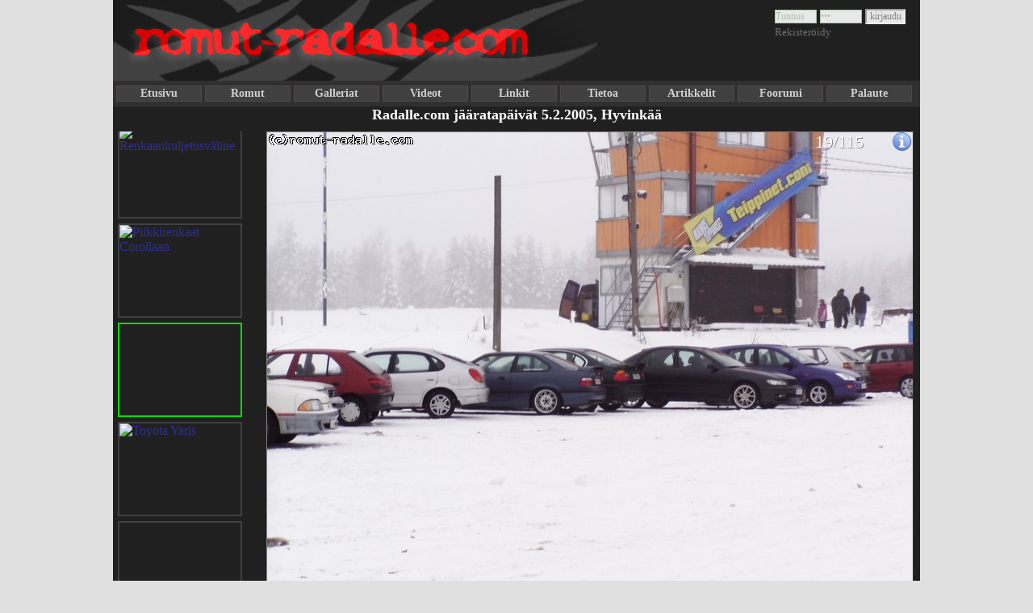

--- FILE ---
content_type: text/html; charset=utf-8
request_url: https://www.romut-radalle.com/image-1603
body_size: 2154
content:
<!DOCTYPE html>
<html lang="fi" xmlns="http://www.w3.org/1999/xhtml">
<!-- Copyright (c) 2004-2016 romut-radalle.com -->
<head>
<meta http-equiv="Content-type" content="text/html;charset=UTF-8" />
<title>Radalle.com jääratapäivät 5.2.2005, Hyvinkää, kuva 19/124</title>
<link rel='stylesheet' href="/romut.css" type="text/css" />
<link rel='stylesheet' href="/dark.css" type="text/css" /><link rel="SHORTCUT ICON" href="/favicon.ico" type="image/x-icon" />
<meta name="Author" content="romut-radalle.com" />
<link rel="alternate" type="application/rss+xml" title="romut-radalle uutiset" href="/rss.php" />
<meta property="og:title" content="Kuva 19/124" />
<meta property="og:description" content="Kuva 19/124 - Radalle.com jääratapäivät 5.2.2005, Hyvinkää" />
<meta name="description" content="Kuva 19/124 - Radalle.com jääratapäivät 5.2.2005, Hyvinkää" />
<meta property="og:type" content="article" />
<meta property="og:url" content="https://www.romut-radalle.com/image-1603" />
<meta property="og:site_name" content="Romut radalle" />
<meta property="og:image" content="https://www.romut-radalle.com/images/thumb_1107678405_P2060019.JPG" />
<meta name="description" content="" />
<meta name="copyright" content="Romut-radalle team" />
<meta name="viewport" content="width=device-width, initial-scale=1">
<meta name="revisit-after" content="1" />

<script src="/romut.js" type="text/javascript"></script>


</head>
<body>
<!--[if IE 6]>
<link rel='stylesheet' href="/ie6.css" type="text/css" />
<![endif]-->
<!--[if IE 5]>
<link rel='stylesheet' href="/ie5.css" type="text/css" />
<![endif]-->



<div class="leftfade">&nbsp;</div>
<div class="rightfade">&nbsp;</div>
<div class='bodycont'>

<div class="logindiv">
<form action="/login.php" method="post">

<input type='text' name="nimi" class='kirj' value="Tunnus" onfocus="if (this.value=='Tunnus') this.value='';" />
<input type='password' name="passwd" class='kirj' value="xxx" onfocus="if (this.value=='xxx') this.value='';" />
<input type='submit' value="kirjaudu" class='kirjbut' /><br />
<a href="/register" class='regtext'>Rekisteröidy</a>
</form>


</div>
<div class="logodiv">
<img src="/logo3.jpg" alt="romut-radalle.com logo" />
</div>
<div class="menudiv">
 

<a href="/" class='sivulinkki' title="Etusivu">Etusivu</a>
<a href="/romut/" class='sivulinkki' title="Ratapelit, Kayttoautot, Romut">Romut</a>
<a href="/galleriat/" class='sivulinkki' title="Kuvia kaikenlaisista tapahtumista ja tallilta">Galleriat</a>
<a href="/videot/" class='sivulinkki' title="Videoita tapahtumista ja tallilta">Videot</a>
<a href="/linkit/" class='sivulinkki' title="Linkit">Linkit</a>
<a href="/info.php" class='sivulinkki' title="Usein kysytyt kysymykset">Tietoa</a>
<a href="/artikkelit/" class='sivulinkki' title="Artikkelit">Artikkelit</a>
<a href="/foorumi/" class='sivulinkki' title="Foorumi">Foorumi</a>

<a href='/palaute' class='sivulinkki' title='Palautetta?'>Palaute</a>

<script type="text/javascript">
function flash(itemi)
{
 flv=flv+1;
 if (flv>13) { flv=0; }
 setTimeout ("flash('');",50);
}
 setTimeout ("flash('');",50);
</script>
</div>

<div class="maincontainer">
<div class="maindiv">
<script src="/viewimg.js" type="text/javascript"></script>

<div class='galnimi'><h1><a href='/gallery/84/0'>Radalle.com jääratapäivät 5.2.2005, Hyvinkää</a></h1></div><div id='imagelist' class='imagelist'></div><div id='info' class='infobox'><div id='infot' class='infot'></div><img onmouseout="getElementById('infotxt').style.display='none';" onmouseover="getinfo(cindex);" alt='Kuvan tiedot' src='/icons/info.png' /></div><div id='infotxt' class='infotxt'></div><div title='Vinkki! Käytä nuolinäppäimiä selaamiseen!' onmouseout="this.style.backgroundImage='url(img/clear.png)';" onmouseover="if (pindex!=0) this.style.backgroundImage='url(img/left.png)';" onclick='prev();' id='left' class='leftarr'></div><div title='Vinkki! Käytä nuolinäppäimiä selaamiseen!' onmouseout="this.style.backgroundImage='url(img/clear.png)';" onmouseover="if (nindex!=0) this.style.backgroundImage='url(img/right.png)';" onclick='next();' id='right' class='rightarr'></div><div class="imagediv" id="imgdiv"><div id='loading' style='height:620px;margin-bottom:1000px;'><img onload="hidelrgimg()" style='margin-top:280px;margin-left:350px;' alt='Loading...' src='/icons/ajax-loader.gif' /></div><div id='lrgimg'><div class='lrgcont'><a href="large-1603" target="_blank"><img id='image' class='lrgimg' src="/images/large_1107678405_P2060019.JPG" onload="iload(19,115,1603,1604,1602,'0px',800,600)" alt="Kuva" title=""></a></div><div style='clear:both'></div><br /><div class="komdiv"><div class="komheader">Kommentit</div>&nbsp;Ei kommentteja.<br /><br /><form action="kommentoi.php" method="post"><div class='komm'><div>Nimi:<br /><input type=text name=komnimi style="width:100px"></div><div>Kommentti:<br /><input type=text name=kommentti class='kommfield'></div><div><img src="/verify.php" alt='Captcha'><br /><input type=text name=verify style="margin-bottom:5px; width:100px"></div><div><br /><input type=submit value="L&auml;het&auml;"></div></div><div class='clear'></div></form></div><br /><br /></div></div><div class='shareaholic-canvas' data-app='share_buttons' data-app-id='25774418'></div><div style='margin-bottom:20px'>&nbsp;</div><script>
getlist(1603);
</script>


</div> <!--maindiv-->
</div><!--maincontainer-->
</div> <!--bodycont-->

<div id='footer' class='footer'>
Copyright &copy; 2004-2025 romut-radalle.com 

&nbsp;&nbsp;&nbsp;&nbsp;(0.05 sek, 20 käyttäjää) <span class='updated'>updated 18.11.2025<br /></span></div><!--footer-->
<script type="text/javascript">
function openchat()
{
  window.open ("http://chat.romut-radalle.com/chat.php?nimi=vieras&uid=88de10c162","chat","toolbar=no,status.visible=false,status=no,resizable,width=400,height=500");
}
var foc=0;
</script>
</body>
</html>

--- FILE ---
content_type: text/html; charset=UTF-8
request_url: https://www.romut-radalle.com/imglist.php?img=1603&i=0.31861765127187525
body_size: 3403
content:
<div class='thumblist' id='thumb1'  onmouseover="setborder(1,1);" onmouseout="setborder(1,0);"><a href='/image-1585'><img src="/images/thumb_1107677898_P2060001.JPG" class='thumbimg' alt="Esso myllykukko. Deksut ja huoltoauto"  /></a></div><br /><div class='thumblist' id='thumb2'  onmouseover="setborder(2,1);" onmouseout="setborder(2,0);"><a href='/image-1586'><img src="/images/thumb_1107677922_P2060002.JPG" class='thumbimg' alt="Esso myllykukko. Romut-radalle ryhmä matkalla"  /></a></div><br /><div class='thumblist' id='thumb3'  onmouseover="setborder(3,1);" onmouseout="setborder(3,0);"><a href='/image-1587'><img src="/images/thumb_1107677948_P2060003.JPG" class='thumbimg' alt=""  /></a></div><br /><div class='thumblist' id='thumb4'  onmouseover="setborder(4,1);" onmouseout="setborder(4,0);"><a href='/image-1588'><img src="/images/thumb_1107677970_P2060004.JPG" class='thumbimg' alt=""  /></a></div><br /><div class='thumblist' id='thumb5'  onmouseover="setborder(5,1);" onmouseout="setborder(5,0);"><a href='/image-1589'><img src="/images/thumb_1107677998_P2060005.JPG" class='thumbimg' alt="KE70 Toyota Corolla DX, musta"  /></a></div><br /><div class='thumblist' id='thumb6'  onmouseover="setborder(6,1);" onmouseout="setborder(6,0);"><a href='/image-1590'><img src="/images/thumb_1107678023_P2060006.JPG" class='thumbimg' alt="KE70 Toyota Corolla, Punainen"  /></a></div><br /><div class='thumblist' id='thumb7'  onmouseover="setborder(7,1);" onmouseout="setborder(7,0);"><a href='/image-1591'><img src="/images/thumb_1107678057_P2060007.JPG" class='thumbimg' alt="Piikkipyörät lumessa"  /></a></div><br /><div class='thumblist' id='thumb8'  onmouseover="setborder(8,1);" onmouseout="setborder(8,0);"><a href='/image-1592'><img src="/images/thumb_1107678084_P2060008.JPG" class='thumbimg' alt="KE70 Toyota Corolla kelta-oranssi"  /></a></div><br /><div class='thumblist' id='thumb9'  onmouseover="setborder(9,1);" onmouseout="setborder(9,0);"><a href='/image-1593'><img src="/images/thumb_1107678148_P2060009.JPG" class='thumbimg' alt=""  /></a></div><br /><div class='thumblist' id='thumb10'  onmouseover="setborder(10,1);" onmouseout="setborder(10,0);"><a href='/image-1594'><img src="/images/thumb_1107678176_P2060010.JPG" class='thumbimg' alt=""  /></a></div><br /><div class='thumblist' id='thumb11'  onmouseover="setborder(11,1);" onmouseout="setborder(11,0);"><a href='/image-1595'><img src="/images/thumb_1107678201_P2060011.JPG" class='thumbimg' alt="Pyörien vaihtoa"  /></a></div><br /><div class='thumblist' id='thumb12'  onmouseover="setborder(12,1);" onmouseout="setborder(12,0);"><a href='/image-1596'><img src="/images/thumb_1107678224_P2060012.JPG" class='thumbimg' alt="Seat"  /></a></div><br /><div class='thumblist' id='thumb13'  onmouseover="setborder(13,1);" onmouseout="setborder(13,0);"><a href='/image-1597'><img src="/images/thumb_1107678247_P2060013.JPG" class='thumbimg' alt="Piikkipyörää alle"  /></a></div><br /><div class='thumblist' id='thumb14'  onmouseover="setborder(14,1);" onmouseout="setborder(14,0);"><a href='/image-1598'><img src="/images/thumb_1107678277_P2060014.JPG" class='thumbimg' alt="Piikkipyörää alle"  /></a></div><br /><div class='thumblist' id='thumb15'  onmouseover="setborder(15,1);" onmouseout="setborder(15,0);"><a href='/image-1599'><img src="/images/thumb_1107678300_P2060015.JPG" class='thumbimg' alt=""  /></a></div><br /><div class='thumblist' id='thumb16'  onmouseover="setborder(16,1);" onmouseout="setborder(16,0);"><a href='/image-1600'><img src="/images/thumb_1107678326_P2060016.JPG" class='thumbimg' alt="KE70 Corolla, mattamusta"  /></a></div><br /><div class='thumblist' id='thumb17'  onmouseover="setborder(17,1);" onmouseout="setborder(17,0);"><a href='/image-1601'><img src="/images/thumb_1107678351_P2060017.JPG" class='thumbimg' alt="Renkaankuljetusväline"  /></a></div><br /><div class='thumblist' id='thumb18'  onmouseover="setborder(18,1);" onmouseout="setborder(18,0);"><a href='/image-1602'><img src="/images/thumb_1107678381_P2060018.JPG" class='thumbimg' alt="Piikkirenkaat Corollaan"  /></a></div><br /><div class='thumblist' id='thumb19'  onmouseover="setborder(19,1);" onmouseout="setborder(19,0);"><a href='/image-1603'><img src="/images/thumb_1107678405_P2060019.JPG" class='thumbimg' alt=""  /></a></div><br /><div class='thumblist' id='thumb20'  onmouseover="setborder(20,1);" onmouseout="setborder(20,0);"><a href='/image-1604'><img src="/images/thumb_1107678429_P2060020.JPG" class='thumbimg' alt="Toyota Yaris"  /></a></div><br /><div class='thumblist' id='thumb21'  onmouseover="setborder(21,1);" onmouseout="setborder(21,0);"><a href='/image-1605'><img src="/images/thumb_1107678452_P2060021.JPG" class='thumbimg' alt=""  /></a></div><br /><div class='thumblist' id='thumb22'  onmouseover="setborder(22,1);" onmouseout="setborder(22,0);"><a href='/image-1606'><img src="/images/thumb_1107678478_P2060022.JPG" class='thumbimg' alt="Valkoisia Sierroja"  /></a></div><br /><div class='thumblist' id='thumb23'  onmouseover="setborder(23,1);" onmouseout="setborder(23,0);"><a href='/image-1607'><img src="/images/thumb_1107678507_P2060023.JPG" class='thumbimg' alt=""  /></a></div><br /><div class='thumblist' id='thumb24'  onmouseover="setborder(24,1);" onmouseout="setborder(24,0);"><a href='/image-1608'><img src="/images/thumb_1107678545_P2060024.JPG" class='thumbimg' alt="Ford Sierra Hatchback MK1"  /></a></div><br /><div class='thumblist' id='thumb25'  onmouseover="setborder(25,1);" onmouseout="setborder(25,0);"><a href='/image-1609'><img src="/images/thumb_1107678581_P2060025.JPG" class='thumbimg' alt="Valkoiset Sierrat"  /></a></div><br /><div class='thumblist' id='thumb26'  onmouseover="setborder(26,1);" onmouseout="setborder(26,0);"><a href='/image-1610'><img src="/images/thumb_1107678606_P2060026.JPG" class='thumbimg' alt="KP60 Starlet, Keltainen"  /></a></div><br /><div class='thumblist' id='thumb27'  onmouseover="setborder(27,1);" onmouseout="setborder(27,0);"><a href='/image-1611'><img src="/images/thumb_1107678642_P2060027.JPG" class='thumbimg' alt="Keltainen kanttilamppuinen Starlet KP60"  /></a></div><br /><div class='thumblist' id='thumb28'  onmouseover="setborder(28,1);" onmouseout="setborder(28,0);"><a href='/image-1612'><img src="/images/thumb_1107678667_P2060028.JPG" class='thumbimg' alt="Ford Focus"  /></a></div><br /><div class='thumblist' id='thumb29'  onmouseover="setborder(29,1);" onmouseout="setborder(29,0);"><a href='/image-1613'><img src="/images/thumb_1107678711_P2060029.JPG" class='thumbimg' alt="Opel Omega"  /></a></div><br /><div class='thumblist' id='thumb30'  onmouseover="setborder(30,1);" onmouseout="setborder(30,0);"><a href='/image-1614'><img src="/images/thumb_1107678757_P2060030.JPG" class='thumbimg' alt="Bimmer Tuning Club bemari"  /></a></div><br /><div class='thumblist' id='thumb31'  onmouseover="setborder(31,1);" onmouseout="setborder(31,0);"><a href='/image-1615'><img src="/images/thumb_1107678825_P2060031.JPG" class='thumbimg' alt="BMW 328i"  /></a></div><br /><div class='thumblist' id='thumb32'  onmouseover="setborder(32,1);" onmouseout="setborder(32,0);"><a href='/image-1616'><img src="/images/thumb_1107678855_P2060032.JPG" class='thumbimg' alt="Pikkucorolla"  /></a></div><br /><div class='thumblist' id='thumb33'  onmouseover="setborder(33,1);" onmouseout="setborder(33,0);"><a href='/image-1617'><img src="/images/thumb_1107678898_P2060033.JPG" class='thumbimg' alt="Sierra, cosworthin tekniikalla? Piikkipyörää tähänkin alle"  /></a></div><br /><div class='thumblist' id='thumb34'  onmouseover="setborder(34,1);" onmouseout="setborder(34,0);"><a href='/image-1618'><img src="/images/thumb_1107678924_P2060034.JPG" class='thumbimg' alt="Seat"  /></a></div><br /><div class='thumblist' id='thumb35'  onmouseover="setborder(35,1);" onmouseout="setborder(35,0);"><a href='/image-1619'><img src="/images/thumb_1107678955_P2060035.JPG" class='thumbimg' alt="Honda"  /></a></div><br /><div class='thumblist' id='thumb36'  onmouseover="setborder(36,1);" onmouseout="setborder(36,0);"><a href='/image-1620'><img src="/images/thumb_1107678983_P2060036.JPG" class='thumbimg' alt="Audi"  /></a></div><br /><div class='thumblist' id='thumb37'  onmouseover="setborder(37,1);" onmouseout="setborder(37,0);"><a href='/image-1621'><img src="/images/thumb_1107679011_P2060037.JPG" class='thumbimg' alt="Volkkari"  /></a></div><br /><div class='thumblist' id='thumb38'  onmouseover="setborder(38,1);" onmouseout="setborder(38,0);"><a href='/image-1622'><img src="/images/thumb_1107679045_P2060038.JPG" class='thumbimg' alt="Brembo jarrut"  /></a></div><br /><div class='thumblist' id='thumb39'  onmouseover="setborder(39,1);" onmouseout="setborder(39,0);"><a href='/image-1623'><img src="/images/thumb_1107679190_P2060039.JPG" class='thumbimg' alt="Brembo jarrut"  /></a></div><br /><div class='thumblist' id='thumb40'  onmouseover="setborder(40,1);" onmouseout="setborder(40,0);"><a href='/image-1624'><img src="/images/thumb_1107679283_P2060040.JPG" class='thumbimg' alt="Hieno tuningpeli. :-D"  /></a></div><br /><div class='thumblist' id='thumb41'  onmouseover="setborder(41,1);" onmouseout="setborder(41,0);"><a href='/image-1625'><img src="/images/thumb_1107679336_P2060041.JPG" class='thumbimg' alt=""  /></a></div><br /><div class='thumblist' id='thumb42'  onmouseover="setborder(42,1);" onmouseout="setborder(42,0);"><a href='/image-1626'><img src="/images/thumb_1107679398_P2060042.JPG" class='thumbimg' alt="Corolla"  /></a></div><br /><div class='thumblist' id='thumb43'  onmouseover="setborder(43,1);" onmouseout="setborder(43,0);"><a href='/image-1627'><img src="/images/thumb_1107679469_P2060043.JPG" class='thumbimg' alt=""  /></a></div><br /><div class='thumblist' id='thumb44'  onmouseover="setborder(44,1);" onmouseout="setborder(44,0);"><a href='/image-1628'><img src="/images/thumb_1107679498_P2060044.JPG" class='thumbimg' alt=""  /></a></div><br /><div class='thumblist' id='thumb45'  onmouseover="setborder(45,1);" onmouseout="setborder(45,0);"><a href='/image-1629'><img src="/images/thumb_1107679546_P2060045.JPG" class='thumbimg' alt=""  /></a></div><br /><div class='thumblist' id='thumb46'  onmouseover="setborder(46,1);" onmouseout="setborder(46,0);"><a href='/image-1630'><img src="/images/thumb_1107679577_P2060046.JPG" class='thumbimg' alt=""  /></a></div><br /><div class='thumblist' id='thumb47'  onmouseover="setborder(47,1);" onmouseout="setborder(47,0);"><a href='/image-1631'><img src="/images/thumb_1107679615_P2060047.JPG" class='thumbimg' alt="Toyota Corolla KE70, punainen"  /></a></div><br /><div class='thumblist' id='thumb48'  onmouseover="setborder(48,1);" onmouseout="setborder(48,0);"><a href='/image-1632'><img src="/images/thumb_1107679680_P2060048.JPG" class='thumbimg' alt="BMW & Seat"  /></a></div><br /><div class='thumblist' id='thumb49'  onmouseover="setborder(49,1);" onmouseout="setborder(49,0);"><a href='/image-1633'><img src="/images/thumb_1107679705_P2060049.JPG" class='thumbimg' alt="Lada"  /></a></div><br /><div class='thumblist' id='thumb50'  onmouseover="setborder(50,1);" onmouseout="setborder(50,0);"><a href='/image-1634'><img src="/images/thumb_1107679786_P2060050.JPG" class='thumbimg' alt=""  /></a></div><br /><div class='thumblist' id='thumb51'  onmouseover="setborder(51,1);" onmouseout="setborder(51,0);"><a href='/image-1635'><img src="/images/thumb_1107679972_P2060051.JPG" class='thumbimg' alt="96 saapas"  /></a></div><br /><div class='thumblist' id='thumb52'  onmouseover="setborder(52,1);" onmouseout="setborder(52,0);"><a href='/image-1636'><img src="/images/thumb_1107680062_P2060052.JPG" class='thumbimg' alt="Subaru"  /></a></div><br /><div class='thumblist' id='thumb53'  onmouseover="setborder(53,1);" onmouseout="setborder(53,0);"><a href='/image-1637'><img src="/images/thumb_1107680147_P2060053.JPG" class='thumbimg' alt="Starlet"  /></a></div><br /><div class='thumblist' id='thumb54'  onmouseover="setborder(54,1);" onmouseout="setborder(54,0);"><a href='/image-1638'><img src="/images/thumb_1107680198_P2060054.JPG" class='thumbimg' alt="Honda"  /></a></div><br /><div class='thumblist' id='thumb55'  onmouseover="setborder(55,1);" onmouseout="setborder(55,0);"><a href='/image-1639'><img src="/images/thumb_1107680244_P2060055.JPG" class='thumbimg' alt="Keltainen KP60 Starlet"  /></a></div><br /><div class='thumblist' id='thumb56'  onmouseover="setborder(56,1);" onmouseout="setborder(56,0);"><a href='/image-1640'><img src="/images/thumb_1107680342_P2060056.JPG" class='thumbimg' alt="Keltainen KP60 Starlet"  /></a></div><br /><div class='thumblist' id='thumb57'  onmouseover="setborder(57,1);" onmouseout="setborder(57,0);"><a href='/image-1641'><img src="/images/thumb_1107680401_P2060057.JPG" class='thumbimg' alt="Sininen MK II Ford Escort"  /></a></div><br /><div class='thumblist' id='thumb58'  onmouseover="setborder(58,1);" onmouseout="setborder(58,0);"><a href='/image-1642'><img src="/images/thumb_1107680434_P2060058.JPG" class='thumbimg' alt="Opel Omega"  /></a></div><br /><div class='thumblist' id='thumb59'  onmouseover="setborder(59,1);" onmouseout="setborder(59,0);"><a href='/image-1643'><img src="/images/thumb_1107680463_P2060059.JPG" class='thumbimg' alt=""  /></a></div><br /><div class='thumblist' id='thumb60'  onmouseover="setborder(60,1);" onmouseout="setborder(60,0);"><a href='/image-1644'><img src="/images/thumb_1107680498_P2060060.JPG" class='thumbimg' alt="Kilpuri-starletin sisustaa. Ralliratti"  /></a></div><br /><div class='thumblist' id='thumb61'  onmouseover="setborder(61,1);" onmouseout="setborder(61,0);"><a href='/image-1645'><img src="/images/thumb_1107680526_P2060061.JPG" class='thumbimg' alt="Kuppipenkit"  /></a></div><br /><div class='thumblist' id='thumb62'  onmouseover="setborder(62,1);" onmouseout="setborder(62,0);"><a href='/image-1646'><img src="/images/thumb_1107680566_P2060062.JPG" class='thumbimg' alt="Viimeisiä huveja? (Kyyditystä polttareissa) KE70 Corolla Oranssi-Keltainen"  /></a></div><br /><div class='thumblist' id='thumb63'  onmouseover="setborder(63,1);" onmouseout="setborder(63,0);"><a href='/image-1647'><img src="/images/thumb_1107680599_P2060063.JPG" class='thumbimg' alt="Chevy Van"  /></a></div><br /><div class='thumblist' id='thumb64'  onmouseover="setborder(64,1);" onmouseout="setborder(64,0);"><a href='/image-1648'><img src="/images/thumb_1107680630_P2060064.JPG" class='thumbimg' alt="Punainen KE70 Toyota Corolla DX"  /></a></div><br /><div class='thumblist' id='thumb65'  onmouseover="setborder(65,1);" onmouseout="setborder(65,0);"><a href='/image-1649'><img src="/images/thumb_1107680685_P2060065.JPG" class='thumbimg' alt="KE70 Corolla DX"  /></a></div><br /><div class='thumblist' id='thumb66'  onmouseover="setborder(66,1);" onmouseout="setborder(66,0);"><a href='/image-1650'><img src="/images/thumb_1107680715_P2060066.JPG" class='thumbimg' alt="AE86 Corolla GT Sininen"  /></a></div><br /><div class='thumblist' id='thumb67'  onmouseover="setborder(67,1);" onmouseout="setborder(67,0);"><a href='/image-1651'><img src="/images/thumb_1107680750_P2060067.JPG" class='thumbimg' alt="Sininen Lada"  /></a></div><br /><div class='thumblist' id='thumb68'  onmouseover="setborder(68,1);" onmouseout="setborder(68,0);"><a href='/image-1652'><img src="/images/thumb_1107680783_P2060068.JPG" class='thumbimg' alt="Valkoinen Opel Ascona"  /></a></div><br /><div class='thumblist' id='thumb69'  onmouseover="setborder(69,1);" onmouseout="setborder(69,0);"><a href='/image-1654'><img src="/images/thumb_1107680986_P2060070.JPG" class='thumbimg' alt="Agregaatti"  /></a></div><br /><div class='thumblist' id='thumb70'  onmouseover="setborder(70,1);" onmouseout="setborder(70,0);"><a href='/image-1655'><img src="/images/thumb_1107681021_P2060071.JPG" class='thumbimg' alt="Agregaatti"  /></a></div><br /><div class='thumblist' id='thumb71'  onmouseover="setborder(71,1);" onmouseout="setborder(71,0);"><a href='/image-1656'><img src="/images/thumb_1107681049_P2060072.JPG" class='thumbimg' alt="Agregaatti"  /></a></div><br /><div class='thumblist' id='thumb72'  onmouseover="setborder(72,1);" onmouseout="setborder(72,0);"><a href='/image-1657'><img src="/images/thumb_1107681089_P2060073.JPG" class='thumbimg' alt="Punainen KE70 Corolla DX"  /></a></div><br /><div class='thumblist' id='thumb73'  onmouseover="setborder(73,1);" onmouseout="setborder(73,0);"><a href='/image-1658'><img src="/images/thumb_1107681119_P2060074.JPG" class='thumbimg' alt="Musta KE70 Corolla piikkirenkain"  /></a></div><br /><div class='thumblist' id='thumb74'  onmouseover="setborder(74,1);" onmouseout="setborder(74,0);"><a href='/image-1659'><img src="/images/thumb_1107681150_P2060075.JPG" class='thumbimg' alt="Punainen KE70 Corolla DX piikkirenkain talvella"  /></a></div><br /><div class='thumblist' id='thumb75'  onmouseover="setborder(75,1);" onmouseout="setborder(75,0);"><a href='/image-1660'><img src="/images/thumb_1107681218_P2060076.JPG" class='thumbimg' alt="Punainen DX Corlla KE70"  /></a></div><br /><div class='thumblist' id='thumb76'  onmouseover="setborder(76,1);" onmouseout="setborder(76,0);"><a href='/image-1661'><img src="/images/thumb_1107681249_P2060077.JPG" class='thumbimg' alt="Punainen DX Corolla lumisena"  /></a></div><br /><div class='thumblist' id='thumb77'  onmouseover="setborder(77,1);" onmouseout="setborder(77,0);"><a href='/image-1662'><img src="/images/thumb_1107681283_P2060078.JPG" class='thumbimg' alt="Penkassa käyty DX-Corollalla"  /></a></div><br /><div class='thumblist' id='thumb78'  onmouseover="setborder(78,1);" onmouseout="setborder(78,0);"><a href='/image-1663'><img src="/images/thumb_1107681329_P2060079.JPG" class='thumbimg' alt="Piikkirengas lumessa"  /></a></div><br /><div class='thumblist' id='thumb79'  onmouseover="setborder(79,1);" onmouseout="setborder(79,0);"><a href='/image-1664'><img src="/images/thumb_1107681358_P2060080.JPG" class='thumbimg' alt="Keula lumessa DX Corollassa"  /></a></div><br /><div class='thumblist' id='thumb80'  onmouseover="setborder(80,1);" onmouseout="setborder(80,0);"><a href='/image-1665'><img src="/images/thumb_1107681384_P2060081.JPG" class='thumbimg' alt=""  /></a></div><br /><div class='thumblist' id='thumb81'  onmouseover="setborder(81,1);" onmouseout="setborder(81,0);"><a href='/image-1668'><img src="/images/thumb_1107681467_P2060084.JPG" class='thumbimg' alt="Corolla konehuone lumessa"  /></a></div><br /><div class='thumblist' id='thumb82'  onmouseover="setborder(82,1);" onmouseout="setborder(82,0);"><a href='/image-1669'><img src="/images/thumb_1107681496_P2060085.JPG" class='thumbimg' alt="DX-Corolla konehuone lumessa"  /></a></div><br /><div class='thumblist' id='thumb83'  onmouseover="setborder(83,1);" onmouseout="setborder(83,0);"><a href='/image-1670'><img src="/images/thumb_1107681519_P2060086.JPG" class='thumbimg' alt="DX-Corolla KE70"  /></a></div><br /><div class='thumblist' id='thumb84'  onmouseover="setborder(84,1);" onmouseout="setborder(84,0);"><a href='/image-1671'><img src="/images/thumb_1107681545_P2060087.JPG" class='thumbimg' alt="Ford Escort MKII"  /></a></div><br /><div class='thumblist' id='thumb85'  onmouseover="setborder(85,1);" onmouseout="setborder(85,0);"><a href='/image-1672'><img src="/images/thumb_1107681578_P2060088.JPG" class='thumbimg' alt="Umpitraileri mersun perässä"  /></a></div><br /><div class='thumblist' id='thumb86'  onmouseover="setborder(86,1);" onmouseout="setborder(86,0);"><a href='/image-1674'><img src="/images/thumb_1107681639_P2060090.JPG" class='thumbimg' alt="KE70 Toyota Corolla DX"  /></a></div><br /><div class='thumblist' id='thumb87'  onmouseover="setborder(87,1);" onmouseout="setborder(87,0);"><a href='/image-1675'><img src="/images/thumb_1107681668_P2060091.JPG" class='thumbimg' alt="DX Corolla mattamusta"  /></a></div><br /><div class='thumblist' id='thumb88'  onmouseover="setborder(88,1);" onmouseout="setborder(88,0);"><a href='/image-1676'><img src="/images/thumb_1107681695_P2060092.JPG" class='thumbimg' alt="Mönkijä"  /></a></div><br /><div class='thumblist' id='thumb89'  onmouseover="setborder(89,1);" onmouseout="setborder(89,0);"><a href='/image-1677'><img src="/images/thumb_1107681727_P2060093.JPG" class='thumbimg' alt="Punainen Opel Astra lisävaloilla"  /></a></div><br /><div class='thumblist' id='thumb90'  onmouseover="setborder(90,1);" onmouseout="setborder(90,0);"><a href='/image-1678'><img src="/images/thumb_1107681766_P2060094.JPG" class='thumbimg' alt="Corollan keula lumessa"  /></a></div><br /><div class='thumblist' id='thumb91'  onmouseover="setborder(91,1);" onmouseout="setborder(91,0);"><a href='/image-1679'><img src="/images/thumb_1107681796_P2060095.JPG" class='thumbimg' alt="Kolme DX Corollaa"  /></a></div><br /><div class='thumblist' id='thumb92'  onmouseover="setborder(92,1);" onmouseout="setborder(92,0);"><a href='/image-1680'><img src="/images/thumb_1107681832_P2060096.JPG" class='thumbimg' alt="Fiat Stilo 2002 1.6 Verde Loden VR Green Vihreä"  /></a></div><br /><div class='thumblist' id='thumb93'  onmouseover="setborder(93,1);" onmouseout="setborder(93,0);"><a href='/image-1681'><img src="/images/thumb_1107681857_P2060097.JPG" class='thumbimg' alt=""  /></a></div><br /><div class='thumblist' id='thumb94'  onmouseover="setborder(94,1);" onmouseout="setborder(94,0);"><a href='/image-1682'><img src="/images/thumb_1107681897_P2060098.JPG" class='thumbimg' alt="Oranssi-keltainen DX Corolla KE70 trailerilla"  /></a></div><br /><div class='thumblist' id='thumb95'  onmouseover="setborder(95,1);" onmouseout="setborder(95,0);"><a href='/image-1684'><img src="/images/thumb_1107681955_P2060100.JPG" class='thumbimg' alt="Mattamusta DX Corolla KE70"  /></a></div><br /><div class='thumblist' id='thumb96'  onmouseover="setborder(96,1);" onmouseout="setborder(96,0);"><a href='/image-1685'><img src="/images/thumb_1107681983_P2060101.JPG" class='thumbimg' alt="Palkittavat autot"  /></a></div><br /><div class='thumblist' id='thumb97'  onmouseover="setborder(97,1);" onmouseout="setborder(97,0);"><a href='/image-1686'><img src="/images/thumb_1107682009_P2060102.JPG" class='thumbimg' alt="Palkintojenjako"  /></a></div><br /><div class='thumblist' id='thumb98'  onmouseover="setborder(98,1);" onmouseout="setborder(98,0);"><a href='/image-1691'><img src="/images/thumb_1107682161_P2060107.JPG" class='thumbimg' alt="Romut radalle -leiri"  /></a></div><br /><div class='thumblist' id='thumb99'  onmouseover="setborder(99,1);" onmouseout="setborder(99,0);"><a href='/image-1692'><img src="/images/thumb_1107682186_P2060108.JPG" class='thumbimg' alt="Mattamusta Corolla"  /></a></div><br /><div class='thumblist' id='thumb100'  onmouseover="setborder(100,1);" onmouseout="setborder(100,0);"><a href='/image-1697'><img src="/images/thumb_1107682349_P2060113.JPG" class='thumbimg' alt="BMW"  /></a></div><br /><div class='thumblist' id='thumb101'  onmouseover="setborder(101,1);" onmouseout="setborder(101,0);"><a href='/image-1698'><img src="/images/thumb_1107682385_P2060114.JPG" class='thumbimg' alt="Toyota Corolla Punainen"  /></a></div><br /><div class='thumblist' id='thumb102'  onmouseover="setborder(102,1);" onmouseout="setborder(102,0);"><a href='/image-1699'><img src="/images/thumb_1107682418_P2060115.JPG" class='thumbimg' alt="KE70 Toyota Corolla DX"  /></a></div><br /><div class='thumblist' id='thumb103'  onmouseover="setborder(103,1);" onmouseout="setborder(103,0);"><a href='/image-1700'><img src="/images/thumb_1107682445_P2060116.JPG" class='thumbimg' alt=""  /></a></div><br /><div class='thumblist' id='thumb104'  onmouseover="setborder(104,1);" onmouseout="setborder(104,0);"><a href='/image-1701'><img src="/images/thumb_1107682469_P2060117.JPG" class='thumbimg' alt=""  /></a></div><br /><div class='thumblist' id='thumb105'  onmouseover="setborder(105,1);" onmouseout="setborder(105,0);"><a href='/image-1702'><img src="/images/thumb_1107682497_P2060118.JPG" class='thumbimg' alt=""  /></a></div><br /><div class='thumblist' id='thumb106'  onmouseover="setborder(106,1);" onmouseout="setborder(106,0);"><a href='/image-1703'><img src="/images/thumb_1107682631_PICT0001.JPG" class='thumbimg' alt="Jääradalla"  /></a></div><br /><div class='thumblist' id='thumb107'  onmouseover="setborder(107,1);" onmouseout="setborder(107,0);"><a href='/image-1704'><img src="/images/thumb_1107682678_PICT0002.JPG" class='thumbimg' alt="Incar jääradalta"  /></a></div><br /><div class='thumblist' id='thumb108'  onmouseover="setborder(108,1);" onmouseout="setborder(108,0);"><a href='/image-1705'><img src="/images/thumb_1107682780_PICT0003.JPG" class='thumbimg' alt="Opel Ascona jääradalla"  /></a></div><br /><div class='thumblist' id='thumb109'  onmouseover="setborder(109,1);" onmouseout="setborder(109,0);"><a href='/image-1706'><img src="/images/thumb_1107682942_PICT0004.JPG" class='thumbimg' alt="DX Corollat, Maxell sponsoroi"  /></a></div><br /><div class='thumblist' id='thumb110'  onmouseover="setborder(110,1);" onmouseout="setborder(110,0);"><a href='/image-1707'><img src="/images/thumb_1107682987_PICT0005.JPG" class='thumbimg' alt="Punainen DX Corolla KE70"  /></a></div><br /><div class='thumblist' id='thumb111'  onmouseover="setborder(111,1);" onmouseout="setborder(111,0);"><a href='/image-1708'><img src="/images/thumb_1107683066_PICT0006.JPG" class='thumbimg' alt="Mattamusta Corolla KE70 DX"  /></a></div><br /><div class='thumblist' id='thumb112'  onmouseover="setborder(112,1);" onmouseout="setborder(112,0);"><a href='/image-1709'><img src="/images/thumb_1107683137_PICT0007.JPG" class='thumbimg' alt="Kelta-Oranssi DX Corolla KE70"  /></a></div><br /><div class='thumblist' id='thumb113'  onmouseover="setborder(113,1);" onmouseout="setborder(113,0);"><a href='/image-1710'><img src="/images/thumb_1107683182_PICT0008.JPG" class='thumbimg' alt="Pyörät lähdössä radalle"  /></a></div><br /><div class='thumblist' id='thumb114'  onmouseover="setborder(114,1);" onmouseout="setborder(114,0);"><a href='/image-1711'><img src="/images/thumb_1107683240_PICT0009.JPG" class='thumbimg' alt="Lähtö"  /></a></div><br /><div class='thumblist' id='thumb115'  onmouseover="setborder(115,1);" onmouseout="setborder(115,0);"><a href='/image-1721'><img src="/images/thumb_1107683768_PICT0019.JPG" class='thumbimg' alt="Musta Toyota Corolla DX KE70, piikkipyörä katolla"  /></a></div><br />

--- FILE ---
content_type: text/css; charset=utf-8
request_url: https://www.romut-radalle.com/romut.css
body_size: 3179
content:
.galnimi A:hover{color:red}.galnimi
A{color:white}.galnimi
H1{font-size:18px}.galnimi{color:white;clear:both;text-align:center;font-size:18px}.leftfont{font-size:12px;overflow:hidden;white-space:nowrap}.counter{background-color:#808080}.uusinkuva{width:150px;height:113px;padding-left:5px}.leftarr{background-image:url('/img/clear.png');position:absolute;margin-left:180px;margin-top:250px;height:100px;width:100px;z-index:1}.infobox{position:absolute;margin-left:870px;margin-top:10px;height:30px;width:120px;z-index:1;padding-right:0px;text-align:right}.infot{float:left;color:white;font-size:22px;text-shadow:1px 1px #888;filter:glow(color=#808080,Strength=1)}.infotxt{position:absolute;margin-top:40px;width:350px;margin-left:640px;height:auto;background-color:#808080;border:1px
solid black;display:none}.leftarr:hover{}.rightarr{background-image:url('/img/clear.png');position:absolute;margin-left:900px;margin-top:250px;height:100px;width:100px;z-index:1}.rightarr:hover{}.galdiv1{margin-top:50px;margin-left:100px;margin-bottom:50px}.articlediv{margin-top:50px}.gkuvaa{color:#363}.gmuokattu{color:#366}.redtext{color:red}.w67p{width:67%}.gtotal{color:black;text-align:center}.gallerialist
h1{font-size:20px}.gallerialist{margin-left:200px}.omatgal{margin-left:200px}.uutisdiv{margin-left:200px;margin-top:50px}.linkit{margin-left:200px;margin-top:50px}.viewgal{width:800px;margin-left:90px;padding-bottom:150px}.vid_title{font-size:20px;color:white}.vid_screen{margin-left:95px;margin-top:20px;margin-right:95px;margin-bottom:30px}.vid_data{font-size:14px;color:#c0c0c0}.vid_thumb{}.vid_spacer{font-size:1px;height:10px}.vid_desc{font-size:16px;font-weight:bold}.vid_left{margin-left:20px;width:140px;height:120px;float:left}.vid_right{width:800px;height:120px}A{text-decoration:none;color:#303090}.left{margin-top:25px;margin-left:20px;width:160px;float:left}.leftlaatikko{border:1px
solid #808080;width:154px;overflow:hidden;font-size:12px;margin-bottom:15px;background-color:#f0f0f0;white-space:nowrap}.left
A{width:146px;display:inline-block;overflow:hidden}.right
img{border:0px}.right{margin-top:25px;float:left;width:150px;overflow:hidden;font-size:12px}.left
img{margin:2px}.right
img{margin-bottom:20px;width:150px}.leftfade{top:0px;position:fixed;margin-left:-102px;height:100%;width:100px;z-index:11;//  background-image: url('/fill_left.png');//  background-repeat: repeat-y}.rightfade{top:0px;position:fixed;margin-left:1002px;height:100%;width:100px;z-index:11;//  background-image: url('/fill_right.png');//  background-repeat: repeat-y}.logindiv{position:absolute;padding-left:820px;top:10px}.bodycont{width:1000px;min-height:100%;height:auto !important;height:100%;background-color:#F0F0F0;margin-top:0px;margin-bottom:-16px;padding-bottom:1px}.anap
A{float:left;color:white;border:1px
solid red;margin:5px}.clear{clear:both}.footer{width:995px;background-color:#404040;font-size:12px;color:#a0a0a0;height:16px;padding-left:5px;clear:both;position:relative}.logodiv{background-color:#202020;height:100px;width:1000px;padding:0
0 0 0;margin:0
0 0 0;overflow:hidden}*{padding:0;margin:0}html{height:100%}body{margin-left:auto;margin-right:auto;height:100%;width:1000px;overflow-x:hidden;overflow-y:scroll;background-color:#E0E0E0}.maincontainer{width:1000px;background-color:#F0F0F0}.maindiv{width:1000px;background-color:#F0F0F0}.contentdiv{margin-left:16px;margin-right:16px;width:620px;margin-top:25px;padding-bottom:30px;float:left}.imagelist{margin-top:10px;width:176px;float:left;overflow:auto;height:600px;margin-left:5px}.imagediv{margin-top:10px;margin-left:190px;width:802px}.font1{font-size:10px}.font2{font-size:12px}.font5{font-size:20px}.w400{width:400px}.w100{width:100%}.vtop{vertical-align:top}.romufield1{vertical-align:top;background-image:url(/img/pohja-1.png);background-repeat:no-repeat;height:600px;width:480px;padding:20px
20px 20px 20px;font:11px sans serif;color:#406040}.romupoist{background-image:url(/img/pohja-1_gray.png)}.romuhd{height:60px}.romuof{overflow:auto;height:480px;width:465px}.romutext1{font:13px sans serif;color:#406040}.romufield2{background-image:url(/img/pohja-2.png);background-repeat:no-repeat;padding:20px
0 0 20px}.romufield2_poist{background-image:url(/img/pohja-2_gray.png);background-repeat:no-repeat;padding:20px
0 0 20px}.blogspan{height:100px;width:400px;border:1px
solid;overflow:auto}.galspan{height:540px;width:230px;border:1px
solid;overflow:auto;border:none;text-align:center}.centeri{text-align:center}.margin100p{margin-left:100px;margin-top:30px}.romuthumb{}.chatviestiruutu{border:2px
solid;margin:10px
10px 10px 10px;padding:0
0 0 0}.maintable{height:99%;border:0px;border-color:#A0A0D0}.vtext{font:14px sans serif}.valtr{height:30px}.kirj{left:800px;width:50px;border:1px
solid;background-color:#E8E8E8;font:12px sans serif;color:#B0C0B0}.kirjbut{width:50px;border:2px
inset;background-color:#E8E8E8;color:#808080;font:12px sans serif}.input1{width:400px;border:1px
solid;color:#666;border:1px
solid;border-color:#808080}.field1{width:50px;border:1px
solid;background-color:#E8F8E8;font:12px sans serif;color:#B0C0B0}.but1{width:50px;border:2px
outset;background-color:#E8F8E8;color:#808080;font:12px sans serif}.input2{border:1px
solid;background-color:#4090E0;color:#F0F0F0;border-color:#D0D0D0}.menudiv{height:26px;width:996px;overflow:hidden;margin:0;background-color:#303030;padding:0;padding-top:6px;padding-left:4px}.adminmenu{height:26px;width:996px;overflow:hidden;margin:0;background-color:#303030;padding:0;padding-left:4px}.sivulinkki:hover{color:#F04040;background-color:#D0D0C0}.sivulinkki{padding-top:1px;padding-bottom:1px;margin:0
0 0 0;color:#D0D0D0;text-decoration:none;font-size:14px;font-weight:bold;background-color:#404040;text-align:center;border:1px
solid #504848;overflow:hidden;width:104px;display:inline-block}.sivulinkki2{padding-top:1px;padding-bottom:1px;padding-left:4px;padding-right:4px;margin:0
0 0 0;margin-right:4px;color:#D0D0D0;text-decoration:none;font-size:14px;font-weight:bold;background-color:#405040;text-align:center;border:1px
solid #504848;overflow:hidden;display:inline-block}.sivulinkki3:hover{color:#E06666}.sivulinkki3{padding:2px
0px 2px 0px;width:78px;color:#353505;text-decoration:none;font-size:14px}.sivulinkki2:hover{color:#E06666;background-color:#D0D0C0}.xlinkki:hover{color:#C66;text-decoration:underline}.xlinkki{color:#333;text-decoration:none;font:16px sans serif}.imgkuvaus{color:#b0b0b0;font-size:18px;word-wrap:break-word;height:auto}.ylinkki:hover{color:#C66;text-decoration:underline}.ylinkki{color:#363;text-decoration:none;font-size:10px}.wlinkki:hover{color:#FFF;text-decoration:underline}.wlinkki{color:#0000F0;text-decoration:none;font:11px sans serif}.xlinkkibold:hover{color:#C66;text-decoration:underline;font:16px sans serif}.xlinkkibold{color:#333;text-decoration:none;font:16px sans serif}.carlinkki:hover{color:#C66;text-decoration:underline;font:16px sans serif}.carlinkki{color:#339;text-decoration:none;font:16px sans serif;font-weight:bold}.piclinkki:hover{color:#F0C0F0;border:0px}.piclinkki{color:#F0F0F0;border:0px}.boksi{border:1px
solid;background-color:#f0f0f0;width:800px}.boksi_lyhyt{border:1px
solid;background-color:#C0D0D0;width:500px;margin-left:200px;margin-top:10px}.kuvatable{border:1px
solid;background-color:#C0D0D0}.tight{border:none;margin:0
0 0 0;padding:0
0 0 0}.tableborder1{border:1px
solid;border-color:#A0A0A0;background-color:#F0F0F0;width:624px}.komm
div{float:left;margin-left:15px}.komm{vertical-align:center;height:auto}.komm
input{}.kommdiv{}.facebutton{margin-left:auto;margin-right:auto;width:150px;font-size:14px;text-align:left}.facebutton
img{width:40px;height;40px;background-color:white;float:left;margin-right:5px}.regtext:hover{color:#70E070}.regtext{font-size:10pt;color:#707070;text-decoration:none}.updated{color:#404040;font-size:1px}.table1{border:1px
solid;border-color:#A0A0A0;background-color:#C0D0D0;color:#0000E0;font:12px sans serif}.infotext
H1{padding-bottom:5px}.infotext{color:#505050;padding-left:20px;padding-right:20px;padding-bottom:40px;font:18px sans serif}.topotsikko{border-bottom:1px solid;padding:5px
10px 5px 10px;background-color:#505050;border-color:#B0B0B0;color:white;font-size:16px;font-weight:bold}.vtext2{font-size:16px;color:#800;margin-bottom:2px;float:left;margin-right:8px}.galrow
h2{font-size:16px;font-weight:normal}.galrow{padding:0
0 0 5px}.vtext2
h2{padding:0px;font-size:16px;font-weight:normal}.topotsikko
h1{font-size:16px;font-weight:bold}.leftotsikko{padding:5px
10px 5px 10px;margin:0px;background-color:#505050;border-color:#B0B0B0;color:white;font:12px;font-weight:bold;width:150px}.left
h2{font-size:12px}.leftotsikko
h1{font-size:12px;font-weight:bold}@media
(-webkit-min-device-pixel-ratio: 1.00),
(min-resolution: 100dpi){.leftotsikko
h1{}}.topotsikko2{border-bottom:1px solid;background-color:#E8F4E8;border-color:#B0B0B0;color:#6C6;font-size:14px}.gotsikko{border-bottom:1px solid;background-color:#E8F4E8;border-color:#B0B0B0;color:#366;font:12px sans serif}.uutisotsikko{border-bottom:1px solid;background-color:#E0E8E8;border-color:#D0D0D0;font-size:10px;padding:5px
5px 5px 5px}.vid_otsikko{border-bottom:1px solid;background-color:#505050;border-color:#B0B0B0;color:white;font-size:14px;padding:5px
5px 5px 5px}.uutisteksti{text-align:justify;margin:20px
40px 20px 40px;font-size:10px}.artikkeliteksti{text-align:justify;font-size:10px}.romuots
h1{text-align:center;font-size:28px;margin-top:25px}.sponsteksti
h1{text-align:center;font-size:28px}.sponsteksti{text-align:justify;margin:20px
40px 20px 40px;font-size:16px}.thumbsi:hover{border:2px
solid;border-color:#00A000}.thumbsi{width:150px;height:113px;margin:3px;display:inline-block;border:2px
solid;border-color:#f0e0e0;overflow:hidden}.thumblist:hover{}.thumblist{width:150px;height:113px;margin:1px;display:inline-block;overflow:hidden}.thumbcont:hover{border:2px
solid;border-color:#00A000}.thumbcont{border:2px
solid;border-color:#d0d0d0;margin-bottom:4px;margin-right:1px;margin-left:1px;width:150px;height:113px;overflow:hidden;display:inline-block}.thumbimg{min-width:150px;min-height:113px;border:0px}.lrgimg{border:1px
outset;border-color:#808080}.miniteksti{font:1px sans serif}.forumtable{border:1px
solid;border-color:#808C90;background-color:#AFC6DB;color:#000;font:12px sans serif;margin-left:16px}.forumpanel{border:1px
outset;border-right:1px solid #D0D0D0;border-left:none;font-size:12px;padding:2px
2px 2px 2px}.forumhr{border:0;border-bottom:1px solid;height:1px;color:#909090}.forumhead1{background-color:#B0C8D8;color:#000;font-weight:bold;font-size:12px;padding:4px
2px 4px 2px}.forumhead2{border:1px
outset;background-color:#7094B8;color:#FFF;font-weight:bold;font-size:12px;padding:4px
2px 4px 2px}.forumlink:hover{color:#D00000}.forumlink{text-decoration:none;color:#004080;font-weight:normal}.forumlink2:hover{color:#D00000}.forumlink2{text-decoration:none;color:#FFF;font-weight:normal;font-size:12px}.forumlist1{background-color:#B0C8D8;font-size:12px;color:#000;border:1px
outset;padding:4px
4px 4px 4px}.forumlist2{background-color:#E0E8F8;font-size:14px;color:#000;border:1px
outset;padding:4px
4px 4px 4px}.forumlist3{background-color:#E0E8F8;font-size:11px;color:#000;border:1px
outset;padding:1px
1px 1px 3px}.forumlevels{padding-left:4px;background-color:#E0E8F8;border-bottom:1px solid;border-color:#B0B8C8;color:#000}.forumlainaus{border:2px
outset;background-color:#D8E0E0;margin:4px
4px 4px 4px;width:90%;font-size:14px}.signature{font-size:8px;color:#000;padding:0
0 0 4px}.editinp{width:100px;border:1px
solid;background-color:#F0F0F0;font:16px sans serif}.komdiv{background-color:#f0f0f0;border:1px
solid green}.komheader{background-color:#708070;color:#f0f0f0;border-bottom:1px solid;padding:2px}.gdiv1{background-color:#A0A070;border:1px
solid;margin:10px;padding:10px;font-size:18px}.mainots{}.randx{}.lrgcont{width:100%;text-align:center}.kommfield{width:300px}@media only screen and (max-width: 999px){html{}body{margin-left:auto;margin-right:auto;height:auto;width:100%;overflow-x:hidden;overflow-y:scroll;background-color:#E0E0E0}.maincontainer{width:95%;background-color:#F0F0F0}.bodycont{width:100%;overflow:hidden}.maindiv{width:100%}.logindiv{width:100%;height:50px;overflow:hidden}.kommfield{width:100px}.kuvacont{margin:0
auto}.w100{}.romufield1{}.margin100p{margin:2.5%}.lrgimg{width:100%;height:auto}.tableborder1{width:100%}.gallerialist
.tableborder1{border:1px
solid green}.gallerialist{width:100%;margin-left:2.5%}.imagediv{width:100%;margin-left:2.5%;margin-right:0px}.rightarr{display:none}.leftarr{display:none}.contentdiv{width:99%}.sivulinkki{font-size:20px}.menudiv{width:100%;height:auto;text-align:center}.w67p{width:50%;border:1px
solid green}.randx{text-align:center}.thumbcont{}.imagelist{display:none}.leftfade{display:none}.rightfade{display:none}.left{display:none}.right
a{margin:10px}.right{width:95%;text-align:center}.viewgal{margin-left:2.5%;width:100%;text-align:center}}@media only screen and (max-width: 550px){.logodiv
img{width:400px}.logodiv{height:60px}.left{order:10;width:100%;margin-left:4px}.contdiv{top:40px}.leftotsikko{width:100%}.leftlaatikko{width:100%}}

--- FILE ---
content_type: text/css
request_url: https://www.romut-radalle.com/dark.css
body_size: 75
content:
.bodycont
{
  background-color: #202020;
}        
.maindiv {
  background-color: #202020;
}


--- FILE ---
content_type: application/x-javascript; charset=utf-8
request_url: https://www.romut-radalle.com/romut.js
body_size: 163
content:
var flashvarit=Array('#A07070','#907070','#807070','#407070','#807070','#907070','#A07070','#B07070','#C07070','#D07070','#E07070','#F08080','#E07070','#D07070','#C07070','#B07070');var flv=0;var flashvarit2=Array('#707070','#707070','#709070','#70A070','#70E090','#70A070','#709070','#707070','#707070','#707070','#707070','#707070','#707070','#707070','#707070','#707070');var flv2=0;var flashvarit3=Array('#707070','#707070','#707090','#7070A0','#7090E0','#7070A0','#707090','#707070','#707070','#707070','#707070','#707070','#707070','#707070','#707070','#707070');var flv3=0;var flashvarit4=Array('#707070','#707070','#707090','#7070A0','#7090E0','#7070A0','#707090','#707070','#707070','#707070','#709070','#70A070','#70E090','#70A070','#709070','#707070');var flv4=0;

--- FILE ---
content_type: text/javascript
request_url: https://www.romut-radalle.com/viewimg.js
body_size: 1715
content:
var nindex=0;
var pindex=0;
var cindex=0;
var curindex=0;
var phpsessid='-';
var scrolltarget=0;

var xsx=0;
var xsy=0;

var crr=0;
var lst=0;
var mrg='';

var imgld = 0;
var lstld = 0;

var keydisable = 0; 


function getHTTPObject(){
if (window.ActiveXObject) return new ActiveXObject("Microsoft.XMLHTTP");
else if (window.XMLHttpRequest) return new XMLHttpRequest();
else {
//alert("Your browser does not support AJAX.");
//return null;
}
}

var httpObject = null;
var httpObject2 = null;
var httpObject3 = null;
var httpObject4 = null;

function setOutput(){
  if ((httpObject.readyState == 4) && (httpObject.status==200))
  {
    rtext = httpObject.responseText;
    if ((rtext!='') && (rtext!=null))
    {
        document.getElementById('imgdiv').innerHTML=rtext;
    }
    httpObject=null;
  }
                                       
}

function setOutput3(){
  if ((httpObject3.readyState == 4) && (httpObject3.status==200))
  {
    rtext = httpObject3.responseText;
    if ((rtext!='') && (rtext!=null))
    {
        document.getElementById('imagelist').innerHTML=rtext;
        lload();
    } 
    httpObject3=null;
  }
                                       
}

function getlist(imgidx)
{
if (httpObject3 == null) {

httpObject3 = getHTTPObject();
if (httpObject3.readyState != 4)
{
  if (httpObject3 != null) {
    rn = Math.random();
    addr = "/imglist.php?img="+imgidx+"&i="+rn;
    httpObject3.onreadystatechange = setOutput3;    
    httpObject3.open("GET", addr , true);
    httpObject3.send(null);
  }
}
                                  
} else {  }

}
                                       

function viewimg(imgidx)
{


/*
if (httpObject == null) {

httpObject = getHTTPObject();
if (httpObject.readyState != 4)
{
  if (httpObject != null) {
    addr = "/fetch_img.php?img="+imgidx;
    httpObject.onreadystatechange = setOutput;    
    httpObject.open("GET", addr , true);
    httpObject.send(null);
  }
}
                                  
} else {  }
*/
document.location = '/image-'+imgidx; 

                                    
}

function setOutput2(){
  if (httpObject2.readyState == 4)
  {
    rtext2 = httpObject2.responseText;
    if ((rtext2!='') && (rtext2!=null))
    {
        document.getElementById('infotxt').innerHTML=rtext2;
    }
    httpObject2=null;
  }
                                       
}

function getinfo(idx) {
if (idx==0) return;
  document.getElementById('infotxt').style.display='block';
  document.getElementById('infotxt').innerHTML='Odota...';
  
if (httpObject2 == null) {

httpObject2 = getHTTPObject();
if (httpObject2.readyState != 4)
{
  if (httpObject2 != null) {
    addr = "/imginfo.php?img="+idx;
    httpObject2.open("GET", addr , true);
    httpObject2.onreadystatechange = setOutput2;
    httpObject2.send(null);
  }
}
                                  
} else {  }  
  
}

function setborder(crr,hover) {
  if (hover==0) { brd='2px solid #404040'; }
  if (crr==curindex) { brd='2px solid #00E000'; }
  if (hover==1) { brd='2px solid #D00000'; }
  document.getElementById('thumb'+crr).style.border=brd;
}

function updateinfo(crr,lst) {
  curindex = crr;
  for (a=1;a<lst+1;a++) {
    setborder (a,0);
  }
//  document.getElementById('thumb'+crr).style.border='2px solid white';
//  document.getElementById('thumb'+crr).focus();
  document.getElementById('infot').innerHTML = crr+"/"+lst;
  if (crr>3) {
    y = document.getElementById('thumb'+crr).offsetTop-400;
  } else { y=0; }
  setScrollTarget (y);
}



function scroller() {
  var c = document.getElementById('imagelist').scrollTop;

  if (c<scrolltarget) {
    var x = Math.round((scrolltarget-c) /2);
    document.getElementById('imagelist').scrollTop=c+x;
    if (c!=document.getElementById('imagelist').scrollTop) { setTimeout("scroller()",50); }
  }
  
  if (c>scrolltarget) {
    var x = Math.round ((c-scrolltarget) /2);
    document.getElementById('imagelist').scrollTop=c-x;
    if (c!=document.getElementById('imagelist').scrollTop) { setTimeout("scroller()",50); }
  }

}

function setScrollTarget(y) {
  scrolltarget=y;
  setTimeout ("scroller()",50);
}

function next() {
  if (nindex!=0) viewimg(nindex);
}

function prev() {
  if (pindex!=0) viewimg(pindex);
}

document.onkeydown = function(e) {
  var e=e||window.event;
  if (keydisable==0) {
    if (e.keyCode==37) prev();
    if (e.keyCode==39) next();
  }
}

function setsessid(id) {
  phpsessid=id;
}

function hidelrgimg()
{
  if (imgld==0) {
    document.getElementById('lrgimg').style.display='none';
  }
}

function setOutput4(){

  if ((httpObject4.readyState == 4) && (httpObject4.status==200))
  {
    rtext = httpObject4.responseText;
    if ((rtext!='') && (rtext!=null))
    {
           document.getElementById('savekuv').style.backgroundColor='white';
//        document.getElementById('imgdiv').innerHTML=rtext;    
      keydisable=0;

    }
    httpObject4=null;
  }
                                       
}

function kuvoff()
{
  keydisable=0;
  document.getElementById('savekuv').style.backgroundColor='white';
}

function startkuv()
{
  keydisable=1;
  document.getElementById('savekuv').style.backgroundColor='yellow';
}

function savekuv(itm,img)
{

document.getElementById('savekuv').style.backgroundColor='gray';
var txt = escape(itm.value);

if (httpObject4 == null) {

httpObject4 = new XMLHttpRequest();
if (httpObject4.readyState != 4)
{
  if (httpObject4 != null) {
    addr = "/savekuv.php?img="+img+"&kuv="+txt;
//    httpObject4.setRequestHeader("Content-type", "application/x-www-form-urlencoded");
//    httpObject4.setRequestHeader("Content-length", txt.length);
    httpObject4.onreadystatechange = setOutput4;
    httpObject4.open("GET", addr , true);
    httpObject4.send(null);
  }
}
                                  
} else {  }


}

function checkload()
{
  if ((imgld==1) && (lstld==1))
  {
    document.getElementById('loading').style.display='none';
    document.getElementById('lrgimg').style.display='inline-block';
//    document.getElementById('image').style.height=sy+'px';
    document.getElementById('image').style.maxWidth=sx+'px';
//    document.getElementById('image').style.marginLeft=mrg;
    updateinfo(crr,lst);
  }
}

function lload ()
{
  lstld = 1;
  checkload();
}

function iload (xcrr,xlst,xcindex,xnindex,xpindex,xmrg,xsx,xsy)
{
  crr=xcrr;
  lst=xlst;
  cindex=xcindex;
  nindex=xnindex;
  pindex=xpindex; 
  mrg=xmrg;
  sx=xsx;
  sy=xsy;
  
  imgld = 1;
  checkload();
  


}        
